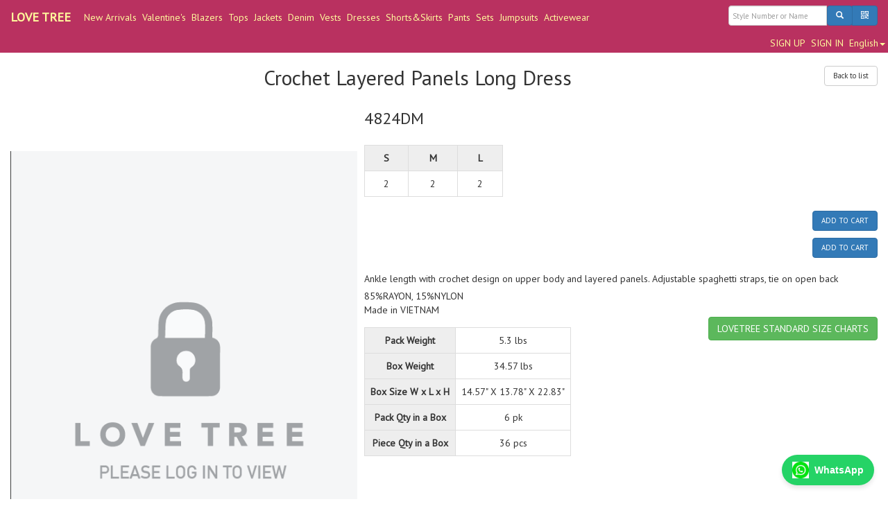

--- FILE ---
content_type: text/html; charset=utf-8
request_url: https://lovetreefashion.com/style/details/4824DM?collectionid=24
body_size: 10921
content:

<!DOCTYPE html>
<html>
<head>
    <meta charset="utf-8" />
    <meta name="viewport" content="width=device-width, initial-scale=1.0">
    <title>Wholesale Crochet Layered Panels Long Dress 4824DM - LOVE TREE</title>
    <link href="/Content/css?v=nDSi7rQF1lly-6nYC2WlyWtlV8P-FoJwtbGmsi2MA1Q1" rel="stylesheet"/>

    <script src="/bundles/modernizr?v=inCVuEFe6J4Q07A0AcRsbJic_UE5MwpRMNGcOtk94TE1"></script>

    <script src="/bundles/jquery?v=2u0aRenDpYxArEyILB59ETSCA2cfQkSMlxb6jbMBqf81"></script>

    <link rel="preconnect" href="https://fonts.googleapis.com">
    <link rel="preconnect" href="https://fonts.gstatic.com" crossorigin>
    <link rel="preconnect" href="https://fonts.googleapis.com">
    <link rel="preconnect" href="https://fonts.gstatic.com" crossorigin>
    <link href="https://fonts.googleapis.com/css2?family=PT+Sans&display=swap" rel="stylesheet">
    
    <script>
        var resizedetailrightpane = function () {
            if ($(window).width() <= 600) {
                $('#styledetailleftpane').width('100%');
                $('.slideimagecontainer').height(420);
            }
            else {
                $('#styledetailleftpane').width(500);
                $('.slideimagecontainer').height(750);
            }
            var rightpaneWidth = $('#styledetailcontainer').width() - $('#styledetailleftpane').width();
            $('#styledetailrightpane').width((rightpaneWidth <= 500 ? $('#styledetailcontainer').width() : rightpaneWidth)).css('max-width', 'initial');
        }
        resizedetailrightpane();
    </script>

    <!-- Global site tag (gtag.js) - Google Analytics -->
    <script async src="https://www.googletagmanager.com/gtag/js?id=UA-150085764-1"></script>
    <script>
        window.dataLayer = window.dataLayer || [];
        function gtag() { dataLayer.push(arguments); }
        gtag('js', new Date());

        gtag('config', 'UA-150085764-1');
    </script>
</head>
<body>
    <div class="navbar navbar-inverse navbar-fixed-top">
        <div class="container">
            <div class="navbar-header">
                <button type="button" class="navbar-toggle" data-toggle="collapse" data-target=".navbar-collapse">
                    <span class="icon-bar"></span>
                    <span class="icon-bar"></span>
                    <span class="icon-bar"></span>
                </button>
                <div class="mobileonly">
                    
    <ul class="nav navbar-nav navbar-right">
        <li><a href="/account/register" id="registerLink" title="Register">SIGN UP</a></li>
        <li><a href="/account/login" title="Log in">SIGN IN</a></li>
    </ul>

                </div>
                <a class="navbar-brand" href="/">LOVE TREE</a>
            </div>
            <div class="navbar-collapse collapse" style="overflow:visible;">
                <div class="navbar-form navbar-right">
                    <form>
                        <div class="input-group">
                            <input type="text" class="form-control" id="txtSearch" placeholder="Style Number or Name" onKeypress="return search();">
                            <span class="input-group-btn"><button type="button" class="btn btn-primary" onclick="_search();"><span class="glyphicon glyphicon-search"></span></button></span>
                            <span class="input-group-btn"><a href="/qrscan" class="btn btn-primary"><span class="glyphicon glyphicon-qrcode"></span></a></span>
                        </div>
                    </form>
                    <div class="clearfix"></div>
                    
<ul class="nav navbar-nav navbar-right" id="toploginmenu">
    <li><a href="/account/register" id="registerLink" title="Register">SIGN UP</a></li>
    <li><a href="/account/login" title="Log in">SIGN IN</a></li>
    <li role="presentation" class="dropdown" id="languagemenu">
        <a href="#" class="dropdown-toggle" data-toggle="dropdown" role="button" aria-haspopup="true" aria-expanded="false">English<span class="caret"></span></a>
        <ul id="languagedropdownmenu" class="dropdown-menu dropdown-menu-left" style="background-color: white;z-index:1000;position:absolute;">
            <li><a href="?xlang=en" style="color:black;">English</a></li>
            <li><a href="?xlang=es" style="color:black;">Español</a></li>
        </ul>
    </li>
</ul>

                </div>
                <ul class="nav navbar-nav" id="topmainmenu" style="background-color: rgb(185, 49, 96);padding-bottom:20px;">
                        <li><a href="/stylelist/collection/24">New Arrivals</a></li>
                        <li><a href="/stylelist/collection/74">Valentine&#39;s</a></li>
                        <li><a href="/stylelist/collection/77">Blazers</a></li>
                        <li><a href="/stylelist/collection/61">Tops</a></li>
                        <li><a href="/stylelist/collection/39">Jackets </a></li>
                        <li><a href="/stylelist/collection/75">Denim</a></li>
                        <li><a href="/stylelist/collection/52">Vests</a></li>
                        <li><a href="/stylelist/collection/30">Dresses</a></li>
                        <li><a href="/stylelist/collection/43">Shorts&amp;Skirts</a></li>
                        <li><a href="/stylelist/collection/18">Pants</a></li>
                        <li><a href="/stylelist/collection/71">Sets</a></li>
                        <li><a href="/stylelist/collection/78">Jumpsuits</a></li>
                        <li><a href="/stylelist/collection/59">Activewear </a></li>
                </ul>
            </div>
        </div>
    </div>
    <div class="container body-content">
        <div style="min-height:500px;vertical-align:top;">

            <script type="text/javascript">
                var changeCompany = function (sender) {
                    var selectedId = $('#custID').find(":selected").val();

                    if (selectedId != "")
                        $('#frmchangecompany')[0].submit();
                }
                function setCookie(name, value, days) {
                    var expires = "";
                    if (days) {
                        var date = new Date();
                        date.setTime(date.getTime() + (days * 24 * 60 * 60 * 1000));
                        expires = "; expires=" + date.toUTCString();
                    }
                    document.cookie = name + "=" + (value || "") + expires + "; path=/";
                }
            </script>
            

<div class="text-center">
        <div class="pull-right"><a href="/stylelist/collection/24?p=" class="btn btn-default">Back to list</a></div>
    
    <div id="productName" contenteditable="false">
        <h2>Crochet Layered Panels Long Dress</h2>
    </div>
    <div id="saveName" style="display: none;">
        <button class="btn btn-primary" style="width: 100px;" onclick="saveName();">SAVE</button>
    </div>

    
    <div style="vertical-align:top;padding:0;margin:0; white-space:" id="styledetailcontainer"><!--
        --><div style="display:inline-block;width:500px;margin:0;" id="styledetailleftpane">
            <div id="sliderLoadingMsg" style="height:750px;font-size:30px;font-weight:bold;">
                Loading...
            </div>
            <ul id="lightSlider" style="display: none; min-width: 500px;">
                    <li data-thumb="/images/noimageavailable.png">
                        <div style="width:100%;height:750px;overflow:hidden;display:inline-block;" class="slideimagecontainer">
                            <img style="width:100%;padding-top:80px;" src="/images/noimageavailable.png" />
                        </div>
                    </li>
            </ul>
        </div><!--
        --><div id="styledetailrightpane" style="display:inline-block;vertical-align:top;text-align:left;margin:0;">
               <div style="padding-left:10px;" id="styledetailcontainer">
                   <h3 style="">4824DM</h3>
                   <div style="padding-top:15px;vertical-align:top;">
                       <div class="inlineblock" style="min-width:200px;vertical-align:top;">
                           <table id="packtable" class="table table-bordered">
                               <tr>
                                       <th>S</th>
                                           <th>M</th>
                                           <th>L</th>
                                                           </tr>
                               <tr>
                                       <td>2</td>
                                           <td>2</td>
                                           <td>2</td>
                                                           </tr>
                           </table>
                       </div>
                   </div>
                   <div id="styledetailstylecolors" style="margin-bottom:20px;position:relative;">
                           <div class="text-right">
                               <button type="button" class="btn btn-primary" onclick="alert('Please, sign in.');">ADD TO CART</button>
                           </div>
                       <div class="container-fluid" style="margin:10px 0 0 0;padding:0;">

                       </div>
                           <div class="text-right">
                               <button type="button" class="btn btn-primary" onclick="alert('Please, sign in.');">ADD TO CART</button>
                           </div>
                   </div>
                   <div class="clearfix"></div>
                   <div id="productDescription" style="margin-bottom: 5px;" contenteditable="false">
                       Ankle length with crochet design on upper body and layered panels. Adjustable spaghetti straps, tie on open back
                   </div>
                   <div id="saveDescription" style="display: none;">
                       <button class="btn btn-primary" style="width: 100px;" onclick="saveDescription();">SAVE</button>
                   </div>
                       <div>
                           85%RAYON, 15%NYLON
                       </div>
                           <div>
                           Made in VIETNAM
                       </div>
                   <div class="pull-right">
                       <button type="button" class="btn btn-success" style="font-size:14px;" onclick="javascript: popupWindow('lvtsizecharts', '/home/sizecharts?popup=Y', 'Lovetree Size Chart', '90%');">LOVETREE STANDARD SIZE CHARTS</button>
                   </div>
                   <div id="styledetails" style="padding-top: 15px; vertical-align: top;">
                           <div class="inlineblock" style="min-width:200px;vertical-align:top;">
                               <table id="packtable" class="table table-bordered">
                                   <tr>
                                       <th>Pack Weight</th>
                                       <td>5.3 lbs</td>
                                   </tr>
                                   <tr>
                                       <th>Box Weight</th>
                                       <td>34.57 lbs</td>
                                   </tr>
                                   <tr>
                                       <th>Box Size W x L x H</th>
                                       <td>14.57&quot; X 13.78&quot; X 22.83&quot;</td>
                                   </tr>
                                   <tr>
                                       <th>Pack Qty in a Box</th>
                                       <td>6 pk</td>
                                   </tr>
                                   <tr>
                                       <th>Piece Qty in a Box</th>
                                       <td>36 pcs</td>
                                   </tr>
                               </table>
                           </div>
                   </div>
               </div>
        </div><!--
        --></div>
</div>
<div style="padding-left:10px;">
</div>
    <hr />



<div class="pull-right">1/2 pages</div>
<h2 class="text-center">NEW ARRIVALS</h2>
<div class="clearfix"></div>
<div class="text-center">
    <div class="inlineblock text-left">

<div class="inlineblock text-center" style="width: 198px; height: 345px; overflow: hidden; margin: 0 20px 30px 20px; vertical-align: top; position: relative; ">
    <div style="width: 198px; height: 300px; overflow: hidden; display: inline-block; background-image: url('/images/preloadingimage.png'); background-repeat: no-repeat; background-size: contain; background-position-y: bottom; background-position-x: center; text-align: center; position: relative; ">
    <a href="/style/details/3793NSET?collectionid=24">
            <img src="/images/noimageavailable.png" valign="bottom" style="border-radius:5px;width:100%;" />
    </a>
    </div>
    <h3 style="margin:0;padding:0;">
        <a href="/style/details/3793NSET?collectionid=24">3793NSET</a>
    </h3>
        <div style="line-height:12px; font-size: 11px; text-align:center; overflow-wrap: break-word;" title="V-Neck Polka Dot Vest W/ Straight Pants Set">&nbsp;<a href="/style/details/3793NSET?collectionid=24">V-Neck Polka Dot Vest W/ Straight Pants Set</a>&nbsp;</div>
</div>
<div class="inlineblock text-center" style="width: 198px; height: 345px; overflow: hidden; margin: 0 20px 30px 20px; vertical-align: top; position: relative; ">
    <div style="width: 198px; height: 300px; overflow: hidden; display: inline-block; background-image: url('/images/preloadingimage.png'); background-repeat: no-repeat; background-size: contain; background-position-y: bottom; background-position-x: center; text-align: center; position: relative; ">
    <a href="/style/details/10450TN?collectionid=24">
            <img src="/images/noimageavailable.png" valign="bottom" style="border-radius:5px;width:100%;" />
    </a>
    </div>
    <h3 style="margin:0;padding:0;">
        <a href="/style/details/10450TN?collectionid=24">10450TN</a>
    </h3>
        <div style="line-height:12px; font-size: 11px; text-align:center; overflow-wrap: break-word;" title="Polka Dot Satin Long Sleeve Shirt">&nbsp;<a href="/style/details/10450TN?collectionid=24">Polka Dot Satin Long Sleeve Shirt</a>&nbsp;</div>
</div>
<div class="inlineblock text-center" style="width: 198px; height: 345px; overflow: hidden; margin: 0 20px 30px 20px; vertical-align: top; position: relative; ">
    <div style="width: 198px; height: 300px; overflow: hidden; display: inline-block; background-image: url('/images/preloadingimage.png'); background-repeat: no-repeat; background-size: contain; background-position-y: bottom; background-position-x: center; text-align: center; position: relative; ">
    <a href="/style/details/10428TL?collectionid=24">
            <img src="/images/noimageavailable.png" valign="bottom" style="border-radius:5px;width:100%;" />
    </a>
    </div>
    <h3 style="margin:0;padding:0;">
        <a href="/style/details/10428TL?collectionid=24">10428TL</a>
    </h3>
</div>
<div class="inlineblock text-center" style="width: 198px; height: 345px; overflow: hidden; margin: 0 20px 30px 20px; vertical-align: top; position: relative; ">
    <div style="width: 198px; height: 300px; overflow: hidden; display: inline-block; background-image: url('/images/preloadingimage.png'); background-repeat: no-repeat; background-size: contain; background-position-y: bottom; background-position-x: center; text-align: center; position: relative; ">
    <a href="/style/details/10421TN?collectionid=24">
            <img src="/images/noimageavailable.png" valign="bottom" style="border-radius:5px;width:100%;" />
    </a>
    </div>
    <h3 style="margin:0;padding:0;">
        <a href="/style/details/10421TN?collectionid=24">10421TN</a>
    </h3>
        <div style="line-height:12px; font-size: 11px; text-align:center; overflow-wrap: break-word;" title="Puff-Sleeve Peplum Top">&nbsp;<a href="/style/details/10421TN?collectionid=24">Puff-Sleeve Peplum Top</a>&nbsp;</div>
</div>
<div class="inlineblock text-center" style="width: 198px; height: 345px; overflow: hidden; margin: 0 20px 30px 20px; vertical-align: top; position: relative; ">
    <div style="width: 198px; height: 300px; overflow: hidden; display: inline-block; background-image: url('/images/preloadingimage.png'); background-repeat: no-repeat; background-size: contain; background-position-y: bottom; background-position-x: center; text-align: center; position: relative; ">
    <a href="/style/details/4939DN?collectionid=24">
            <img src="/images/noimageavailable.png" valign="bottom" style="border-radius:5px;width:100%;" />
    </a>
    </div>
    <h3 style="margin:0;padding:0;">
        <a href="/style/details/4939DN?collectionid=24">4939DN</a>
    </h3>
        <div style="line-height:12px; font-size: 11px; text-align:center; overflow-wrap: break-word;" title="Long-Sleeve Tiered Mini Dress">&nbsp;<a href="/style/details/4939DN?collectionid=24">Long-Sleeve Tiered Mini Dress</a>&nbsp;</div>
</div>
<div class="inlineblock text-center" style="width: 198px; height: 345px; overflow: hidden; margin: 0 20px 30px 20px; vertical-align: top; position: relative; ">
    <div style="width: 198px; height: 300px; overflow: hidden; display: inline-block; background-image: url('/images/preloadingimage.png'); background-repeat: no-repeat; background-size: contain; background-position-y: bottom; background-position-x: center; text-align: center; position: relative; ">
    <a href="/style/details/90362CN?collectionid=24">
            <img src="/images/noimageavailable.png" valign="bottom" style="border-radius:5px;width:100%;" />
    </a>
    </div>
    <h3 style="margin:0;padding:0;">
        <a href="/style/details/90362CN?collectionid=24">90362CN</a>
    </h3>
        <div style="line-height:12px; font-size: 11px; text-align:center; overflow-wrap: break-word;" title="Striped Short Sleeve Knit Cardigan">&nbsp;<a href="/style/details/90362CN?collectionid=24">Striped Short Sleeve Knit Cardigan</a>&nbsp;</div>
</div>
<div class="inlineblock text-center" style="width: 198px; height: 345px; overflow: hidden; margin: 0 20px 30px 20px; vertical-align: top; position: relative; ">
    <div style="width: 198px; height: 300px; overflow: hidden; display: inline-block; background-image: url('/images/preloadingimage.png'); background-repeat: no-repeat; background-size: contain; background-position-y: bottom; background-position-x: center; text-align: center; position: relative; ">
    <a href="/style/details/90365VL?collectionid=24">
            <img src="/images/noimageavailable.png" valign="bottom" style="border-radius:5px;width:100%;" />
    </a>
    </div>
    <h3 style="margin:0;padding:0;">
        <a href="/style/details/90365VL?collectionid=24">90365VL</a>
    </h3>
        <div style="line-height:12px; font-size: 11px; text-align:center; overflow-wrap: break-word;" title="Striped Knit Top">&nbsp;<a href="/style/details/90365VL?collectionid=24">Striped Knit Top</a>&nbsp;</div>
</div>
<div class="inlineblock text-center" style="width: 198px; height: 345px; overflow: hidden; margin: 0 20px 30px 20px; vertical-align: top; position: relative; ">
    <div style="width: 198px; height: 300px; overflow: hidden; display: inline-block; background-image: url('/images/preloadingimage.png'); background-repeat: no-repeat; background-size: contain; background-position-y: bottom; background-position-x: center; text-align: center; position: relative; ">
    <a href="/style/details/10417TN?collectionid=24">
            <img src="/images/noimageavailable.png" valign="bottom" style="border-radius:5px;width:100%;" />
    </a>
    </div>
    <h3 style="margin:0;padding:0;">
        <a href="/style/details/10417TN?collectionid=24">10417TN</a>
    </h3>
        <div style="line-height:12px; font-size: 11px; text-align:center; overflow-wrap: break-word;" title="Striped V-Neck Linen Shirt">&nbsp;<a href="/style/details/10417TN?collectionid=24">Striped V-Neck Linen Shirt</a>&nbsp;</div>
</div>
<div class="inlineblock text-center" style="width: 198px; height: 345px; overflow: hidden; margin: 0 20px 30px 20px; vertical-align: top; position: relative; ">
    <div style="width: 198px; height: 300px; overflow: hidden; display: inline-block; background-image: url('/images/preloadingimage.png'); background-repeat: no-repeat; background-size: contain; background-position-y: bottom; background-position-x: center; text-align: center; position: relative; ">
    <a href="/style/details/10439TL?collectionid=24">
            <img src="/images/noimageavailable.png" valign="bottom" style="border-radius:5px;width:100%;" />
    </a>
    </div>
    <h3 style="margin:0;padding:0;">
        <a href="/style/details/10439TL?collectionid=24">10439TL</a>
    </h3>
        <div style="line-height:12px; font-size: 11px; text-align:center; overflow-wrap: break-word;" title="Spaghetti  Cami Top ">&nbsp;<a href="/style/details/10439TL?collectionid=24">Spaghetti  Cami Top </a>&nbsp;</div>
</div>
<div class="inlineblock text-center" style="width: 198px; height: 345px; overflow: hidden; margin: 0 20px 30px 20px; vertical-align: top; position: relative; ">
    <div style="width: 198px; height: 300px; overflow: hidden; display: inline-block; background-image: url('/images/preloadingimage.png'); background-repeat: no-repeat; background-size: contain; background-position-y: bottom; background-position-x: center; text-align: center; position: relative; ">
    <a href="/style/details/10432TN?collectionid=24">
            <img src="/images/noimageavailable.png" valign="bottom" style="border-radius:5px;width:100%;" />
    </a>
    </div>
    <h3 style="margin:0;padding:0;">
        <a href="/style/details/10432TN?collectionid=24">10432TN</a>
    </h3>
        <div style="line-height:12px; font-size: 11px; text-align:center; overflow-wrap: break-word;" title="Short-Sleeve, Fitted Button-Up Shirt">&nbsp;<a href="/style/details/10432TN?collectionid=24">Short-Sleeve, Fitted Button-Up Shirt</a>&nbsp;</div>
</div>
<div class="inlineblock text-center" style="width: 198px; height: 345px; overflow: hidden; margin: 0 20px 30px 20px; vertical-align: top; position: relative; ">
    <div style="width: 198px; height: 300px; overflow: hidden; display: inline-block; background-image: url('/images/preloadingimage.png'); background-repeat: no-repeat; background-size: contain; background-position-y: bottom; background-position-x: center; text-align: center; position: relative; ">
    <a href="/style/details/90367TL?collectionid=24">
            <img src="/images/noimageavailable.png" valign="bottom" style="border-radius:5px;width:100%;" />
    </a>
    </div>
    <h3 style="margin:0;padding:0;">
        <a href="/style/details/90367TL?collectionid=24">90367TL</a>
    </h3>
        <div style="line-height:12px; font-size: 11px; text-align:center; overflow-wrap: break-word;" title="Twist Halter Sweater  Top W/Gold Orb">&nbsp;<a href="/style/details/90367TL?collectionid=24">Twist Halter Sweater  Top W/Gold Orb</a>&nbsp;</div>
</div>
<div class="inlineblock text-center" style="width: 198px; height: 345px; overflow: hidden; margin: 0 20px 30px 20px; vertical-align: top; position: relative; ">
    <div style="width: 198px; height: 300px; overflow: hidden; display: inline-block; background-image: url('/images/preloadingimage.png'); background-repeat: no-repeat; background-size: contain; background-position-y: bottom; background-position-x: center; text-align: center; position: relative; ">
    <a href="/style/details/90345CN?collectionid=24">
            <img src="/images/noimageavailable.png" valign="bottom" style="border-radius:5px;width:100%;" />
    </a>
    </div>
    <h3 style="margin:0;padding:0;">
        <a href="/style/details/90345CN?collectionid=24">90345CN</a>
    </h3>
        <div style="line-height:12px; font-size: 11px; text-align:center; overflow-wrap: break-word;" title="Bolero Style Cardigan">&nbsp;<a href="/style/details/90345CN?collectionid=24">Bolero Style Cardigan</a>&nbsp;</div>
</div>
<div class="inlineblock text-center" style="width: 198px; height: 345px; overflow: hidden; margin: 0 20px 30px 20px; vertical-align: top; position: relative; ">
    <div style="width: 198px; height: 300px; overflow: hidden; display: inline-block; background-image: url('/images/preloadingimage.png'); background-repeat: no-repeat; background-size: contain; background-position-y: bottom; background-position-x: center; text-align: center; position: relative; ">
    <a href="/style/details/5226VL?collectionid=24">
            <img src="/images/noimageavailable.png" valign="bottom" style="border-radius:5px;width:100%;" />
    </a>
    </div>
    <h3 style="margin:0;padding:0;">
        <a href="/style/details/5226VL?collectionid=24">5226VL</a>
    </h3>
        <div style="line-height:12px; font-size: 11px; text-align:center; overflow-wrap: break-word;" title="Button-Front Tie Cami Top">&nbsp;<a href="/style/details/5226VL?collectionid=24">Button-Front Tie Cami Top</a>&nbsp;</div>
</div>
<div class="inlineblock text-center" style="width: 198px; height: 345px; overflow: hidden; margin: 0 20px 30px 20px; vertical-align: top; position: relative; ">
    <div style="width: 198px; height: 300px; overflow: hidden; display: inline-block; background-image: url('/images/preloadingimage.png'); background-repeat: no-repeat; background-size: contain; background-position-y: bottom; background-position-x: center; text-align: center; position: relative; ">
    <a href="/style/details/80419JL?collectionid=24">
            <img src="/images/noimageavailable.png" valign="bottom" style="border-radius:5px;width:100%;" />
    </a>
    </div>
    <h3 style="margin:0;padding:0;">
        <a href="/style/details/80419JL?collectionid=24">80419JL</a>
    </h3>
        <div style="line-height:12px; font-size: 11px; text-align:center; overflow-wrap: break-word;" title="Hooded Zip-Up Jacket">&nbsp;<a href="/style/details/80419JL?collectionid=24">Hooded Zip-Up Jacket</a>&nbsp;</div>
</div>
<div class="inlineblock text-center" style="width: 198px; height: 345px; overflow: hidden; margin: 0 20px 30px 20px; vertical-align: top; position: relative; ">
    <div style="width: 198px; height: 300px; overflow: hidden; display: inline-block; background-image: url('/images/preloadingimage.png'); background-repeat: no-repeat; background-size: contain; background-position-y: bottom; background-position-x: center; text-align: center; position: relative; ">
    <a href="/style/details/10455TN?collectionid=24">
            <img src="/images/noimageavailable.png" valign="bottom" style="border-radius:5px;width:100%;" />
    </a>
    </div>
    <h3 style="margin:0;padding:0;">
        <a href="/style/details/10455TN?collectionid=24">10455TN</a>
    </h3>
        <div style="line-height:12px; font-size: 11px; text-align:center; overflow-wrap: break-word;" title="Long-Sleeved Collared Button-Down Linen Shirt">&nbsp;<a href="/style/details/10455TN?collectionid=24">Long-Sleeved Collared Button-Down Linen Shirt</a>&nbsp;</div>
</div>
<div class="inlineblock text-center" style="width: 198px; height: 345px; overflow: hidden; margin: 0 20px 30px 20px; vertical-align: top; position: relative; ">
    <div style="width: 198px; height: 300px; overflow: hidden; display: inline-block; background-image: url('/images/preloadingimage.png'); background-repeat: no-repeat; background-size: contain; background-position-y: bottom; background-position-x: center; text-align: center; position: relative; ">
    <a href="/style/details/10415TN?collectionid=24">
            <img src="/images/noimageavailable.png" valign="bottom" style="border-radius:5px;width:100%;" />
    </a>
    </div>
    <h3 style="margin:0;padding:0;">
        <a href="/style/details/10415TN?collectionid=24">10415TN</a>
    </h3>
        <div style="line-height:12px; font-size: 11px; text-align:center; overflow-wrap: break-word;" title="Floral Print Square Neck Smocked Top">&nbsp;<a href="/style/details/10415TN?collectionid=24">Floral Print Square Neck Smocked Top</a>&nbsp;</div>
</div>
<div class="inlineblock text-center" style="width: 198px; height: 345px; overflow: hidden; margin: 0 20px 30px 20px; vertical-align: top; position: relative; ">
    <div style="width: 198px; height: 300px; overflow: hidden; display: inline-block; background-image: url('/images/preloadingimage.png'); background-repeat: no-repeat; background-size: contain; background-position-y: bottom; background-position-x: center; text-align: center; position: relative; ">
    <a href="/style/details/90359VN?collectionid=24">
            <img src="/images/noimageavailable.png" valign="bottom" style="border-radius:5px;width:100%;" />
    </a>
    </div>
    <h3 style="margin:0;padding:0;">
        <a href="/style/details/90359VN?collectionid=24">90359VN</a>
    </h3>
        <div style="line-height:12px; font-size: 11px; text-align:center; overflow-wrap: break-word;" title="Sleeveless Knit Vest ">&nbsp;<a href="/style/details/90359VN?collectionid=24">Sleeveless Knit Vest </a>&nbsp;</div>
</div>
<div class="inlineblock text-center" style="width: 198px; height: 345px; overflow: hidden; margin: 0 20px 30px 20px; vertical-align: top; position: relative; ">
    <div style="width: 198px; height: 300px; overflow: hidden; display: inline-block; background-image: url('/images/preloadingimage.png'); background-repeat: no-repeat; background-size: contain; background-position-y: bottom; background-position-x: center; text-align: center; position: relative; ">
    <a href="/style/details/10403TN?collectionid=24">
            <img src="/images/noimageavailable.png" valign="bottom" style="border-radius:5px;width:100%;" />
    </a>
    </div>
    <h3 style="margin:0;padding:0;">
        <a href="/style/details/10403TN?collectionid=24">10403TN</a>
    </h3>
        <div style="line-height:12px; font-size: 11px; text-align:center; overflow-wrap: break-word;" title="Vertical Stripe Button-Down Shirt">&nbsp;<a href="/style/details/10403TN?collectionid=24">Vertical Stripe Button-Down Shirt</a>&nbsp;</div>
</div>
<div class="inlineblock text-center" style="width: 198px; height: 345px; overflow: hidden; margin: 0 20px 30px 20px; vertical-align: top; position: relative; ">
    <div style="width: 198px; height: 300px; overflow: hidden; display: inline-block; background-image: url('/images/preloadingimage.png'); background-repeat: no-repeat; background-size: contain; background-position-y: bottom; background-position-x: center; text-align: center; position: relative; ">
    <a href="/style/details/80404JN?collectionid=24">
            <img src="/images/noimageavailable.png" valign="bottom" style="border-radius:5px;width:100%;" />
    </a>
    </div>
    <h3 style="margin:0;padding:0;">
        <a href="/style/details/80404JN?collectionid=24">80404JN</a>
    </h3>
        <div style="line-height:12px; font-size: 11px; text-align:center; overflow-wrap: break-word;" title="Open- Front  Linen Blazer ">&nbsp;<a href="/style/details/80404JN?collectionid=24">Open- Front  Linen Blazer </a>&nbsp;</div>
</div>
<div class="inlineblock text-center" style="width: 198px; height: 345px; overflow: hidden; margin: 0 20px 30px 20px; vertical-align: top; position: relative; ">
    <div style="width: 198px; height: 300px; overflow: hidden; display: inline-block; background-image: url('/images/preloadingimage.png'); background-repeat: no-repeat; background-size: contain; background-position-y: bottom; background-position-x: center; text-align: center; position: relative; ">
    <a href="/style/details/10467TL?collectionid=24">
            <img src="/images/noimageavailable.png" valign="bottom" style="border-radius:5px;width:100%;" />
    </a>
    </div>
    <h3 style="margin:0;padding:0;">
        <a href="/style/details/10467TL?collectionid=24">10467TL</a>
    </h3>
        <div style="line-height:12px; font-size: 11px; text-align:center; overflow-wrap: break-word;" title="Button Front Long Sleeve Shirt">&nbsp;<a href="/style/details/10467TL?collectionid=24">Button Front Long Sleeve Shirt</a>&nbsp;</div>
</div>
<div class="inlineblock text-center" style="width: 198px; height: 345px; overflow: hidden; margin: 0 20px 30px 20px; vertical-align: top; position: relative; ">
    <div style="width: 198px; height: 300px; overflow: hidden; display: inline-block; background-image: url('/images/preloadingimage.png'); background-repeat: no-repeat; background-size: contain; background-position-y: bottom; background-position-x: center; text-align: center; position: relative; ">
    <a href="/style/details/5222VN?collectionid=24">
            <img src="/images/noimageavailable.png" valign="bottom" style="border-radius:5px;width:100%;" />
    </a>
    </div>
    <h3 style="margin:0;padding:0;">
        <a href="/style/details/5222VN?collectionid=24">5222VN</a>
    </h3>
        <div style="line-height:12px; font-size: 11px; text-align:center; overflow-wrap: break-word;" title="Linen Tie-Front Vest">&nbsp;<a href="/style/details/5222VN?collectionid=24">Linen Tie-Front Vest</a>&nbsp;</div>
</div>
<div class="inlineblock text-center" style="width: 198px; height: 345px; overflow: hidden; margin: 0 20px 30px 20px; vertical-align: top; position: relative; ">
    <div style="width: 198px; height: 300px; overflow: hidden; display: inline-block; background-image: url('/images/preloadingimage.png'); background-repeat: no-repeat; background-size: contain; background-position-y: bottom; background-position-x: center; text-align: center; position: relative; ">
    <a href="/style/details/90346CN?collectionid=24">
            <img src="/images/noimageavailable.png" valign="bottom" style="border-radius:5px;width:100%;" />
    </a>
    </div>
    <h3 style="margin:0;padding:0;">
        <a href="/style/details/90346CN?collectionid=24">90346CN</a>
    </h3>
        <div style="line-height:12px; font-size: 11px; text-align:center; overflow-wrap: break-word;" title="Mesh Bolero Shrug">&nbsp;<a href="/style/details/90346CN?collectionid=24">Mesh Bolero Shrug</a>&nbsp;</div>
</div>
<div class="inlineblock text-center" style="width: 198px; height: 345px; overflow: hidden; margin: 0 20px 30px 20px; vertical-align: top; position: relative; ">
    <div style="width: 198px; height: 300px; overflow: hidden; display: inline-block; background-image: url('/images/preloadingimage.png'); background-repeat: no-repeat; background-size: contain; background-position-y: bottom; background-position-x: center; text-align: center; position: relative; ">
    <a href="/style/details/3773RN?collectionid=24">
            <img src="/images/noimageavailable.png" valign="bottom" style="border-radius:5px;width:100%;" />
    </a>
    </div>
    <h3 style="margin:0;padding:0;">
        <a href="/style/details/3773RN?collectionid=24">3773RN</a>
    </h3>
        <div style="line-height:12px; font-size: 11px; text-align:center; overflow-wrap: break-word;" title="Textured Puff Sleeve Tie-Back Bodysuit">&nbsp;<a href="/style/details/3773RN?collectionid=24">Textured Puff Sleeve Tie-Back Bodysuit</a>&nbsp;</div>
</div>
<div class="inlineblock text-center" style="width: 198px; height: 345px; overflow: hidden; margin: 0 20px 30px 20px; vertical-align: top; position: relative; ">
    <div style="width: 198px; height: 300px; overflow: hidden; display: inline-block; background-image: url('/images/preloadingimage.png'); background-repeat: no-repeat; background-size: contain; background-position-y: bottom; background-position-x: center; text-align: center; position: relative; ">
    <a href="/style/details/80403JN?collectionid=24">
            <img src="/images/noimageavailable.png" valign="bottom" style="border-radius:5px;width:100%;" />
    </a>
    </div>
    <h3 style="margin:0;padding:0;">
        <a href="/style/details/80403JN?collectionid=24">80403JN</a>
    </h3>
        <div style="line-height:12px; font-size: 11px; text-align:center; overflow-wrap: break-word;" title="Linen Tailored Blazer W/Gold Buttons">&nbsp;<a href="/style/details/80403JN?collectionid=24">Linen Tailored Blazer W/Gold Buttons</a>&nbsp;</div>
</div>
<div class="inlineblock text-center" style="width: 198px; height: 345px; overflow: hidden; margin: 0 20px 30px 20px; vertical-align: top; position: relative; ">
    <div style="width: 198px; height: 300px; overflow: hidden; display: inline-block; background-image: url('/images/preloadingimage.png'); background-repeat: no-repeat; background-size: contain; background-position-y: bottom; background-position-x: center; text-align: center; position: relative; ">
    <a href="/style/details/90360VL?collectionid=24">
            <img src="/images/noimageavailable.png" valign="bottom" style="border-radius:5px;width:100%;" />
    </a>
    </div>
    <h3 style="margin:0;padding:0;">
        <a href="/style/details/90360VL?collectionid=24">90360VL</a>
    </h3>
        <div style="line-height:12px; font-size: 11px; text-align:center; overflow-wrap: break-word;" title="Round-Neck Knit Vest W/Shell Buttons">&nbsp;<a href="/style/details/90360VL?collectionid=24">Round-Neck Knit Vest W/Shell Buttons</a>&nbsp;</div>
</div>
<div class="inlineblock text-center" style="width: 198px; height: 345px; overflow: hidden; margin: 0 20px 30px 20px; vertical-align: top; position: relative; ">
    <div style="width: 198px; height: 300px; overflow: hidden; display: inline-block; background-image: url('/images/preloadingimage.png'); background-repeat: no-repeat; background-size: contain; background-position-y: bottom; background-position-x: center; text-align: center; position: relative; ">
    <a href="/style/details/90350CN?collectionid=24">
            <img src="/images/noimageavailable.png" valign="bottom" style="border-radius:5px;width:100%;" />
    </a>
    </div>
    <h3 style="margin:0;padding:0;">
        <a href="/style/details/90350CN?collectionid=24">90350CN</a>
    </h3>
        <div style="line-height:12px; font-size: 11px; text-align:center; overflow-wrap: break-word;" title="Striped Cardigan W/Gold Floral Button">&nbsp;<a href="/style/details/90350CN?collectionid=24">Striped Cardigan W/Gold Floral Button</a>&nbsp;</div>
</div>
<div class="inlineblock text-center" style="width: 198px; height: 345px; overflow: hidden; margin: 0 20px 30px 20px; vertical-align: top; position: relative; ">
    <div style="width: 198px; height: 300px; overflow: hidden; display: inline-block; background-image: url('/images/preloadingimage.png'); background-repeat: no-repeat; background-size: contain; background-position-y: bottom; background-position-x: center; text-align: center; position: relative; ">
    <a href="/style/details/10401TN?collectionid=24">
            <img src="/images/noimageavailable.png" valign="bottom" style="border-radius:5px;width:100%;" />
    </a>
    </div>
    <h3 style="margin:0;padding:0;">
        <a href="/style/details/10401TN?collectionid=24">10401TN</a>
    </h3>
        <div style="line-height:12px; font-size: 11px; text-align:center; overflow-wrap: break-word;" title="Linen Stripe Button-Up Shirt">&nbsp;<a href="/style/details/10401TN?collectionid=24">Linen Stripe Button-Up Shirt</a>&nbsp;</div>
</div>
<div class="inlineblock text-center" style="width: 198px; height: 345px; overflow: hidden; margin: 0 20px 30px 20px; vertical-align: top; position: relative; ">
    <div style="width: 198px; height: 300px; overflow: hidden; display: inline-block; background-image: url('/images/preloadingimage.png'); background-repeat: no-repeat; background-size: contain; background-position-y: bottom; background-position-x: center; text-align: center; position: relative; ">
    <a href="/style/details/90366TL?collectionid=24">
            <img src="/images/noimageavailable.png" valign="bottom" style="border-radius:5px;width:100%;" />
    </a>
    </div>
    <h3 style="margin:0;padding:0;">
        <a href="/style/details/90366TL?collectionid=24">90366TL</a>
    </h3>
        <div style="line-height:12px; font-size: 11px; text-align:center; overflow-wrap: break-word;" title="Ribbed Knit Tank Top ">&nbsp;<a href="/style/details/90366TL?collectionid=24">Ribbed Knit Tank Top </a>&nbsp;</div>
</div>
<div class="inlineblock text-center" style="width: 198px; height: 345px; overflow: hidden; margin: 0 20px 30px 20px; vertical-align: top; position: relative; ">
    <div style="width: 198px; height: 300px; overflow: hidden; display: inline-block; background-image: url('/images/preloadingimage.png'); background-repeat: no-repeat; background-size: contain; background-position-y: bottom; background-position-x: center; text-align: center; position: relative; ">
    <a href="/style/details/10402TN?collectionid=24">
            <img src="/images/noimageavailable.png" valign="bottom" style="border-radius:5px;width:100%;" />
    </a>
    </div>
    <h3 style="margin:0;padding:0;">
        <a href="/style/details/10402TN?collectionid=24">10402TN</a>
    </h3>
        <div style="line-height:12px; font-size: 11px; text-align:center; overflow-wrap: break-word;" title="Oversized Button Down Stripe Shirt">&nbsp;<a href="/style/details/10402TN?collectionid=24">Oversized Button Down Stripe Shirt</a>&nbsp;</div>
</div>
<div class="inlineblock text-center" style="width: 198px; height: 345px; overflow: hidden; margin: 0 20px 30px 20px; vertical-align: top; position: relative; ">
    <div style="width: 198px; height: 300px; overflow: hidden; display: inline-block; background-image: url('/images/preloadingimage.png'); background-repeat: no-repeat; background-size: contain; background-position-y: bottom; background-position-x: center; text-align: center; position: relative; ">
    <a href="/style/details/5223VN?collectionid=24">
            <img src="/images/noimageavailable.png" valign="bottom" style="border-radius:5px;width:100%;" />
    </a>
    </div>
    <h3 style="margin:0;padding:0;">
        <a href="/style/details/5223VN?collectionid=24">5223VN</a>
    </h3>
        <div style="line-height:12px; font-size: 11px; text-align:center; overflow-wrap: break-word;" title="V-Neck Tailored Vest">&nbsp;<a href="/style/details/5223VN?collectionid=24">V-Neck Tailored Vest</a>&nbsp;</div>
</div>
<div class="inlineblock text-center" style="width: 198px; height: 345px; overflow: hidden; margin: 0 20px 30px 20px; vertical-align: top; position: relative; ">
    <div style="width: 198px; height: 300px; overflow: hidden; display: inline-block; background-image: url('/images/preloadingimage.png'); background-repeat: no-repeat; background-size: contain; background-position-y: bottom; background-position-x: center; text-align: center; position: relative; ">
    <a href="/style/details/10393TN?collectionid=24">
            <img src="/images/noimageavailable.png" valign="bottom" style="border-radius:5px;width:100%;" />
    </a>
    </div>
    <h3 style="margin:0;padding:0;">
        <a href="/style/details/10393TN?collectionid=24">10393TN</a>
    </h3>
        <div style="line-height:12px; font-size: 11px; text-align:center; overflow-wrap: break-word;" title="Linen Button-Down Shirt.">&nbsp;<a href="/style/details/10393TN?collectionid=24">Linen Button-Down Shirt.</a>&nbsp;</div>
</div>
<div class="inlineblock text-center" style="width: 198px; height: 345px; overflow: hidden; margin: 0 20px 30px 20px; vertical-align: top; position: relative; ">
    <div style="width: 198px; height: 300px; overflow: hidden; display: inline-block; background-image: url('/images/preloadingimage.png'); background-repeat: no-repeat; background-size: contain; background-position-y: bottom; background-position-x: center; text-align: center; position: relative; ">
    <a href="/style/details/10441TN?collectionid=24">
            <img src="/images/noimageavailable.png" valign="bottom" style="border-radius:5px;width:100%;" />
    </a>
    </div>
    <h3 style="margin:0;padding:0;">
        <a href="/style/details/10441TN?collectionid=24">10441TN</a>
    </h3>
        <div style="line-height:12px; font-size: 11px; text-align:center; overflow-wrap: break-word;" title="Stripe V-Neck Shirt">&nbsp;<a href="/style/details/10441TN?collectionid=24">Stripe V-Neck Shirt</a>&nbsp;</div>
</div>
<div class="inlineblock text-center" style="width: 198px; height: 345px; overflow: hidden; margin: 0 20px 30px 20px; vertical-align: top; position: relative; ">
    <div style="width: 198px; height: 300px; overflow: hidden; display: inline-block; background-image: url('/images/preloadingimage.png'); background-repeat: no-repeat; background-size: contain; background-position-y: bottom; background-position-x: center; text-align: center; position: relative; ">
    <a href="/style/details/80416JL?collectionid=24">
            <img src="/images/noimageavailable.png" valign="bottom" style="border-radius:5px;width:100%;" />
    </a>
    </div>
    <h3 style="margin:0;padding:0;">
        <a href="/style/details/80416JL?collectionid=24">80416JL</a>
    </h3>
        <div style="line-height:12px; font-size: 11px; text-align:center; overflow-wrap: break-word;" title="Long Sleeve Cropped Jacket">&nbsp;<a href="/style/details/80416JL?collectionid=24">Long Sleeve Cropped Jacket</a>&nbsp;</div>
</div>
<div class="inlineblock text-center" style="width: 198px; height: 345px; overflow: hidden; margin: 0 20px 30px 20px; vertical-align: top; position: relative; ">
    <div style="width: 198px; height: 300px; overflow: hidden; display: inline-block; background-image: url('/images/preloadingimage.png'); background-repeat: no-repeat; background-size: contain; background-position-y: bottom; background-position-x: center; text-align: center; position: relative; ">
    <a href="/style/details/10395TN?collectionid=24">
            <img src="/images/noimageavailable.png" valign="bottom" style="border-radius:5px;width:100%;" />
    </a>
    </div>
    <h3 style="margin:0;padding:0;">
        <a href="/style/details/10395TN?collectionid=24">10395TN</a>
    </h3>
        <div style="line-height:12px; font-size: 11px; text-align:center; overflow-wrap: break-word;" title="Classic Linen Long Sleeve Top">&nbsp;<a href="/style/details/10395TN?collectionid=24">Classic Linen Long Sleeve Top</a>&nbsp;</div>
</div>
<div class="inlineblock text-center" style="width: 198px; height: 345px; overflow: hidden; margin: 0 20px 30px 20px; vertical-align: top; position: relative; ">
    <div style="width: 198px; height: 300px; overflow: hidden; display: inline-block; background-image: url('/images/preloadingimage.png'); background-repeat: no-repeat; background-size: contain; background-position-y: bottom; background-position-x: center; text-align: center; position: relative; ">
    <a href="/style/details/90358CN?collectionid=24">
            <img src="/images/noimageavailable.png" valign="bottom" style="border-radius:5px;width:100%;" />
    </a>
    </div>
    <h3 style="margin:0;padding:0;">
        <a href="/style/details/90358CN?collectionid=24">90358CN</a>
    </h3>
        <div style="line-height:12px; font-size: 11px; text-align:center; overflow-wrap: break-word;" title="V-Neck Cardigan Sweater ">&nbsp;<a href="/style/details/90358CN?collectionid=24">V-Neck Cardigan Sweater </a>&nbsp;</div>
</div>
<div class="inlineblock text-center" style="width: 198px; height: 345px; overflow: hidden; margin: 0 20px 30px 20px; vertical-align: top; position: relative; ">
    <div style="width: 198px; height: 300px; overflow: hidden; display: inline-block; background-image: url('/images/preloadingimage.png'); background-repeat: no-repeat; background-size: contain; background-position-y: bottom; background-position-x: center; text-align: center; position: relative; ">
    <a href="/style/details/2620TM?collectionid=24">
            <img src="/images/noimageavailable.png" valign="bottom" style="border-radius:5px;width:100%;" />
    </a>
    </div>
    <h3 style="margin:0;padding:0;">
        <a href="/style/details/2620TM?collectionid=24">2620TM</a>
    </h3>
        <div style="line-height:12px; font-size: 11px; text-align:center; overflow-wrap: break-word;" title="Collared Roll-Cuff  Shirt Top">&nbsp;<a href="/style/details/2620TM?collectionid=24">Collared Roll-Cuff  Shirt Top</a>&nbsp;</div>
</div>
<div class="inlineblock text-center" style="width: 198px; height: 345px; overflow: hidden; margin: 0 20px 30px 20px; vertical-align: top; position: relative; ">
    <div style="width: 198px; height: 300px; overflow: hidden; display: inline-block; background-image: url('/images/preloadingimage.png'); background-repeat: no-repeat; background-size: contain; background-position-y: bottom; background-position-x: center; text-align: center; position: relative; ">
    <a href="/style/details/10424TN?collectionid=24">
            <img src="/images/noimageavailable.png" valign="bottom" style="border-radius:5px;width:100%;" />
    </a>
    </div>
    <h3 style="margin:0;padding:0;">
        <a href="/style/details/10424TN?collectionid=24">10424TN</a>
    </h3>
        <div style="line-height:12px; font-size: 11px; text-align:center; overflow-wrap: break-word;" title="Chambray Button-Up Linen Top">&nbsp;<a href="/style/details/10424TN?collectionid=24">Chambray Button-Up Linen Top</a>&nbsp;</div>
</div>
<div class="inlineblock text-center" style="width: 198px; height: 345px; overflow: hidden; margin: 0 20px 30px 20px; vertical-align: top; position: relative; ">
    <div style="width: 198px; height: 300px; overflow: hidden; display: inline-block; background-image: url('/images/preloadingimage.png'); background-repeat: no-repeat; background-size: contain; background-position-y: bottom; background-position-x: center; text-align: center; position: relative; ">
    <a href="/style/details/5218VL?collectionid=24">
            <img src="/images/noimageavailable.png" valign="bottom" style="border-radius:5px;width:100%;" />
    </a>
    </div>
    <h3 style="margin:0;padding:0;">
        <a href="/style/details/5218VL?collectionid=24">5218VL</a>
    </h3>
        <div style="line-height:12px; font-size: 11px; text-align:center; overflow-wrap: break-word;" title="Sleeveless Peplum Top">&nbsp;<a href="/style/details/5218VL?collectionid=24">Sleeveless Peplum Top</a>&nbsp;</div>
</div>
<div class="inlineblock text-center" style="width: 198px; height: 345px; overflow: hidden; margin: 0 20px 30px 20px; vertical-align: top; position: relative; ">
    <div style="width: 198px; height: 300px; overflow: hidden; display: inline-block; background-image: url('/images/preloadingimage.png'); background-repeat: no-repeat; background-size: contain; background-position-y: bottom; background-position-x: center; text-align: center; position: relative; ">
    <a href="/style/details/10456TN?collectionid=24">
            <img src="/images/noimageavailable.png" valign="bottom" style="border-radius:5px;width:100%;" />
    </a>
    </div>
    <h3 style="margin:0;padding:0;">
        <a href="/style/details/10456TN?collectionid=24">10456TN</a>
    </h3>
        <div style="line-height:12px; font-size: 11px; text-align:center; overflow-wrap: break-word;" title="Linen Button-Up Shirt">&nbsp;<a href="/style/details/10456TN?collectionid=24">Linen Button-Up Shirt</a>&nbsp;</div>
</div>
<div class="inlineblock text-center" style="width: 198px; height: 345px; overflow: hidden; margin: 0 20px 30px 20px; vertical-align: top; position: relative; ">
    <div style="width: 198px; height: 300px; overflow: hidden; display: inline-block; background-image: url('/images/preloadingimage.png'); background-repeat: no-repeat; background-size: contain; background-position-y: bottom; background-position-x: center; text-align: center; position: relative; ">
    <a href="/style/details/90281WN?collectionid=24">
            <img src="/images/noimageavailable.png" valign="bottom" style="border-radius:5px;width:100%;" />
    </a>
    </div>
    <h3 style="margin:0;padding:0;">
        <a href="/style/details/90281WN?collectionid=24">90281WN</a>
    </h3>
        <div style="line-height:12px; font-size: 11px; text-align:center; overflow-wrap: break-word;" title="Cropped Long Sleeve Open Bolero Shrug">&nbsp;<a href="/style/details/90281WN?collectionid=24">Cropped Long Sleeve Open Bolero Shrug</a>&nbsp;</div>
</div>
<div class="inlineblock text-center" style="width: 198px; height: 345px; overflow: hidden; margin: 0 20px 30px 20px; vertical-align: top; position: relative; ">
    <div style="width: 198px; height: 300px; overflow: hidden; display: inline-block; background-image: url('/images/preloadingimage.png'); background-repeat: no-repeat; background-size: contain; background-position-y: bottom; background-position-x: center; text-align: center; position: relative; ">
    <a href="/style/details/80412JN?collectionid=24">
            <img src="/images/noimageavailable.png" valign="bottom" style="border-radius:5px;width:100%;" />
    </a>
    </div>
    <h3 style="margin:0;padding:0;">
        <a href="/style/details/80412JN?collectionid=24">80412JN</a>
    </h3>
        <div style="line-height:12px; font-size: 11px; text-align:center; overflow-wrap: break-word;" title="Mock Neck Fitted Athletic Jacket ">&nbsp;<a href="/style/details/80412JN?collectionid=24">Mock Neck Fitted Athletic Jacket </a>&nbsp;</div>
</div>
<div class="inlineblock text-center" style="width: 198px; height: 345px; overflow: hidden; margin: 0 20px 30px 20px; vertical-align: top; position: relative; ">
    <div style="width: 198px; height: 300px; overflow: hidden; display: inline-block; background-image: url('/images/preloadingimage.png'); background-repeat: no-repeat; background-size: contain; background-position-y: bottom; background-position-x: center; text-align: center; position: relative; ">
    <a href="/style/details/10465TN?collectionid=24">
            <img src="/images/noimageavailable.png" valign="bottom" style="border-radius:5px;width:100%;" />
    </a>
    </div>
    <h3 style="margin:0;padding:0;">
        <a href="/style/details/10465TN?collectionid=24">10465TN</a>
    </h3>
        <div style="line-height:12px; font-size: 11px; text-align:center; overflow-wrap: break-word;" title="Fitted V-Neck Shirt">&nbsp;<a href="/style/details/10465TN?collectionid=24">Fitted V-Neck Shirt</a>&nbsp;</div>
</div>
<div class="inlineblock text-center" style="width: 198px; height: 345px; overflow: hidden; margin: 0 20px 30px 20px; vertical-align: top; position: relative; ">
    <div style="width: 198px; height: 300px; overflow: hidden; display: inline-block; background-image: url('/images/preloadingimage.png'); background-repeat: no-repeat; background-size: contain; background-position-y: bottom; background-position-x: center; text-align: center; position: relative; ">
    <a href="/style/details/2354TY?collectionid=24">
            <img src="/images/noimageavailable.png" valign="bottom" style="border-radius:5px;width:100%;" />
    </a>
    </div>
    <h3 style="margin:0;padding:0;">
        <a href="/style/details/2354TY?collectionid=24">2354TY</a>
    </h3>
        <div style="line-height:12px; font-size: 11px; text-align:center; overflow-wrap: break-word;" title="Long Sleeve Button Up Shirt">&nbsp;<a href="/style/details/2354TY?collectionid=24">Long Sleeve Button Up Shirt</a>&nbsp;</div>
</div>
<div class="inlineblock text-center" style="width: 198px; height: 345px; overflow: hidden; margin: 0 20px 30px 20px; vertical-align: top; position: relative; ">
    <div style="width: 198px; height: 300px; overflow: hidden; display: inline-block; background-image: url('/images/preloadingimage.png'); background-repeat: no-repeat; background-size: contain; background-position-y: bottom; background-position-x: center; text-align: center; position: relative; ">
    <a href="/style/details/60108PN?collectionid=24">
            <img src="/images/noimageavailable.png" valign="bottom" style="border-radius:5px;width:100%;" />
    </a>
    </div>
    <h3 style="margin:0;padding:0;">
        <a href="/style/details/60108PN?collectionid=24">60108PN</a>
    </h3>
        <div style="line-height:12px; font-size: 11px; text-align:center; overflow-wrap: break-word;" title="Lightweight Cargo Shorts">&nbsp;<a href="/style/details/60108PN?collectionid=24">Lightweight Cargo Shorts</a>&nbsp;</div>
</div>
<div class="inlineblock text-center" style="width: 198px; height: 345px; overflow: hidden; margin: 0 20px 30px 20px; vertical-align: top; position: relative; ">
    <div style="width: 198px; height: 300px; overflow: hidden; display: inline-block; background-image: url('/images/preloadingimage.png'); background-repeat: no-repeat; background-size: contain; background-position-y: bottom; background-position-x: center; text-align: center; position: relative; ">
    <a href="/style/details/60159PL?collectionid=24">
            <img src="/images/noimageavailable.png" valign="bottom" style="border-radius:5px;width:100%;" />
    </a>
    </div>
    <h3 style="margin:0;padding:0;">
        <a href="/style/details/60159PL?collectionid=24">60159PL</a>
    </h3>
        <div style="line-height:12px; font-size: 11px; text-align:center; overflow-wrap: break-word;" title="Pleated Wide-Leg Trousers">&nbsp;<a href="/style/details/60159PL?collectionid=24">Pleated Wide-Leg Trousers</a>&nbsp;</div>
</div>
<div class="inlineblock text-center" style="width: 198px; height: 345px; overflow: hidden; margin: 0 20px 30px 20px; vertical-align: top; position: relative; ">
    <div style="width: 198px; height: 300px; overflow: hidden; display: inline-block; background-image: url('/images/preloadingimage.png'); background-repeat: no-repeat; background-size: contain; background-position-y: bottom; background-position-x: center; text-align: center; position: relative; ">
    <a href="/style/details/7355SN?collectionid=24">
            <img src="/images/noimageavailable.png" valign="bottom" style="border-radius:5px;width:100%;" />
    </a>
    </div>
    <h3 style="margin:0;padding:0;">
        <a href="/style/details/7355SN?collectionid=24">7355SN</a>
    </h3>
        <div style="line-height:12px; font-size: 11px; text-align:center; overflow-wrap: break-word;" title="Denim Mini Cargo Skirt.">&nbsp;<a href="/style/details/7355SN?collectionid=24">Denim Mini Cargo Skirt.</a>&nbsp;</div>
</div>
<div class="inlineblock text-center" style="width: 198px; height: 345px; overflow: hidden; margin: 0 20px 30px 20px; vertical-align: top; position: relative; ">
    <div style="width: 198px; height: 300px; overflow: hidden; display: inline-block; background-image: url('/images/preloadingimage.png'); background-repeat: no-repeat; background-size: contain; background-position-y: bottom; background-position-x: center; text-align: center; position: relative; ">
    <a href="/style/details/60102PL?collectionid=24">
            <img src="/images/noimageavailable.png" valign="bottom" style="border-radius:5px;width:100%;" />
    </a>
    </div>
    <h3 style="margin:0;padding:0;">
        <a href="/style/details/60102PL?collectionid=24">60102PL</a>
    </h3>
        <div style="line-height:12px; font-size: 11px; text-align:center; overflow-wrap: break-word;" title="Pleated Front Denim Shorts">&nbsp;<a href="/style/details/60102PL?collectionid=24">Pleated Front Denim Shorts</a>&nbsp;</div>
</div>
<div class="inlineblock text-center" style="width: 198px; height: 345px; overflow: hidden; margin: 0 20px 30px 20px; vertical-align: top; position: relative; ">
    <div style="width: 198px; height: 300px; overflow: hidden; display: inline-block; background-image: url('/images/preloadingimage.png'); background-repeat: no-repeat; background-size: contain; background-position-y: bottom; background-position-x: center; text-align: center; position: relative; ">
    <a href="/style/details/60117PL?collectionid=24">
            <img src="/images/noimageavailable.png" valign="bottom" style="border-radius:5px;width:100%;" />
    </a>
    </div>
    <h3 style="margin:0;padding:0;">
        <a href="/style/details/60117PL?collectionid=24">60117PL</a>
    </h3>
        <div style="line-height:12px; font-size: 11px; text-align:center; overflow-wrap: break-word;" title="Linen Elastic Waist Shorts">&nbsp;<a href="/style/details/60117PL?collectionid=24">Linen Elastic Waist Shorts</a>&nbsp;</div>
</div>        <div class="text-center">
            <nav aria-label="Page navigation">    <ul class="pagination justify-content-center">        <li class="page-item disabled">            <a class="page-link" " > Previous</a>        </li>        <li class="page-item active"><a class="page-link" href="/stylelist/collection/24?p=1">1</a></li>        <li class="page-item"><a class="page-link" href="/stylelist/collection/24?p=2">2</a></li>        <li class="page-item">            <a class="page-link" href="/stylelist/collection/24?p=2">Next</a>        </li>    </ul></nav>
        </div>
    </div>
</div><div class="modal fade" id="smallModal" tabindex="-1" role="dialog" aria-labelledby="smallModal" aria-hidden="true">
    <div class="modal-dialog modal-sm">
        <div class="modal-content">
            <div class="modal-header">
                <button type="button" class="close" data-dismiss="modal" aria-hidden="true">&times;</button>
                <h4 class="modal-title" id="myModalLabel">Added to cart.</h4>
            </div>
            <div class="modal-body">
                <div class="text-center">
                    <a href="/shoppingcart/" class="btn btn-lg btn-primary">Go to Cart</a>
                    <span>OR</span>
                    <a href="javascript:closeModal();" class="btn btn-lg btn-default">Continue shopping</a>
                </div>
            </div>
        </div>
    </div>
</div>
<form action="/style/details/4824DM" id="__AjaxAntiForgeryForm" method="post"><input name="__RequestVerificationToken" type="hidden" value="5vvI_s4kZGZ_bJBaQs3P4q_YojvNS6bDqnMOkKxCnp1X_UPXYWw9_iLc7FXlvvzGuRd4iA2" /></form>
    
        </div>
        <div id="sitefooter">
            <div class="col-md-3 text-center"><img src="/images/lovetree_logo.jpg" /></div>
            <div class="col-md-2">
                <h4>INFORMATION</h4>
                <ol>
                    
                    <li><a href="/home/contact">CONTACT US</a></li>
                    <li><a href="/home/about">ABOUT US</a></li>
                    <li><a href="/home/faq">FAQ</a></li>
                    <li><a href="/home/ShippingAndReturnPolicy">SHIPPING AND RETURN POLICY</a></li>
                    <li><a href="/home/TermsOfService">TERMS OF SERVICES</a></li>
                    <li><a href="/home/privacypolicy">PRIVACY POLICY</a></li>
                    <li><a href="/home/sizecharts">SIZE CHARTS</a></li>
                    <li><a href="/stylelist/advsearch">ADVANCED SEARCH</a></li>
                </ol>
            </div>
            <div class="col-md-4" id="maincategorylist">
                    <h4>SHOP BY COLLECTIONS</h4>
                    <ol class="maincategorylist">
                                <li><a href="/stylelist/collection/24">New Arrivals</a></li>
                                <li><a href="/stylelist/collection/32">Best Sellers</a></li>
                                <li><a href="/stylelist/collection/74">Valentine&#39;s</a></li>
                                <li><a href="/stylelist/collection/77">Blazers</a></li>
                                <li><a href="/stylelist/collection/61">Tops</a></li>
                                <li><a href="/stylelist/collection/39">Jackets </a></li>
                                <li><a href="/stylelist/collection/75">Denim</a></li>
                                <li><a href="/stylelist/collection/52">Vests</a></li>
                                <li><a href="/stylelist/collection/30">Dresses</a></li>
                                <li><a href="/stylelist/collection/43">Shorts&amp;Skirts</a></li>
                                <li><a href="/stylelist/collection/18">Pants</a></li>
                                <li><a href="/stylelist/collection/71">Sets</a></li>
                                <li><a href="/stylelist/collection/78">Jumpsuits</a></li>
                                <li><a href="/stylelist/collection/59">Activewear </a></li>
                    </ol>
                            </div>
        </div>
        <div class="clearfix"></div>
        <hr />
        <footer>
            <p>&copy; 2026 - LOVE TREE</p>
        </footer>
    </div>

    <script src="/bundles/bootstrap?v=cw8O9XV2hleXSXRsUSjzz-rdFj2uPQ8gsR5pEjTuE_c1"></script>

    
    <link type="text/css" rel="stylesheet" href="/css/lightslider.css" />
    <script src="/js/lightslider.js"></script>
    <script type="text/javascript">
        $(document).ready(function () {
            $("#lightSlider").lightSlider({
            gallery: true,
                item: 1,
                loop: true,
                slideMargin: 0,
                thumbItem: 5,
                auto: true,
                onSliderLoad: function (el) { }
            }).show();
        });
        $('#sliderLoadingMsg').hide();
        resizedetailrightpane();
        $(window).resize(function () {
            resizedetailrightpane();
        });

        var closeModal = function () {
            $("#smallModal").modal("hide");
        }

        var inputNumberChange = function () {
            var packControls = $("input[name='numPack']");
            var boxQty = 0;
            var packQty = 0;
            packControls.each(function (_, item) {
                packQty = packQty + parseInt($(item).val() == '' ? 0 : $(item).val());
            });
            var totalPackQty = (boxQty * 6) + packQty;
            var totalAmount = (totalPackQty * 54.0000);
            $("#spTotalPackQty1").text(totalPackQty.toLocaleString('en-US', { useGrouping: true }));
            $("#spTotalAmount1").text("$" + totalAmount.toLocaleString('en-US', { minimumFractionDigits: 2, maximumFractionDigits: 2, useGrouping: true }));
            $("#spTotalPackQty2").text(totalPackQty.toLocaleString('en-US', { useGrouping: true }));
            $("#spTotalAmount2").text("$" + totalAmount.toLocaleString('en-US', { minimumFractionDigits: 2, maximumFractionDigits: 2, useGrouping: true }));
        }

        var addToCart = async function () {
            var cards = $("div[name='inputCard']");
            var shippingAddressId = $("#selShippingAddressId1").val();
            if (shippingAddressId == undefined) {
            }
            var json = new Array();
            cards.each(function (_, item) {
                var color = $(item).find("input[type='hidden'].colorname").val().trim();
                var boxQty = 0;
                var packQty = parseInt($(item).find("input[name='numPack']").val()) || 0;
                var totalPackQty = (boxQty * 6) + packQty;
                if (totalPackQty > 0) {
                    var stylecolor = new Object();
                    stylecolor.id = 0;
                    stylecolor.styleno = "4824DM";
                    stylecolor.color = color;
                    stylecolor.packQty = totalPackQty;
                    stylecolor.pieceQtyPerPack = 6;
                    stylecolor.packQtyPerBox = 6;
                    stylecolor.unitPrice = 9.0000;
                    stylecolor.shippingAddressId = shippingAddressId;
                    stylecolor.selected = true;
                    json.push(stylecolor);
                }
            });
            if (json.length == 0) {
                AlertMessage("There are no products to add to your cart.");
                return;
            }
            var form = $("#__AjaxAntiForgeryForm");
            var token = $('input[name="__RequestVerificationToken"]', form).val();
            openwaittingimage($("#styledetailstylecolors"));
            var result = await sendPostData("/style/addtocart", {
                __RequestVerificationToken: token,
                jsonData: JSON.stringify(json)
            });
            closewaittingimage($("#styledetailstylecolors"));
            if (result == "ok") {
                clearAllPackQty();
                $("#smallModal").modal("show");
            } else {
                AlertMessage(result);
            }
        }

        var clearAllPackQty = function () {
            var cards = $("div[name='inputCard']");
            cards.each(function (_, item) {
                $(item).find("input[name='numPack']").val("");
            });
            $("#spTotalPackQty1").text("0");
            $("#spTotalAmount1").text("$0.00");
            $("#spTotalPackQty2").text("0");
            $("#spTotalAmount2").text("$0.00");
        }
        var changeShippingAddressId = function (position) {
            if (position == "1") {
                $("#selShippingAddressId2").val($("#selShippingAddressId1").val());
            } else if (position == "2") {
                $("#selShippingAddressId1").val($("#selShippingAddressId2").val());
            }
        }

        const editableDiv = document.getElementById('productName');
        const saveBtn = document.getElementById('saveName');

        editableDiv.addEventListener('focus', () => {
            saveBtn.style.display = 'inline-block';
        });

        editableDiv.addEventListener('blur', () => {
            setTimeout(() => {
                saveBtn.style.display = 'none';
            }, 200);
        });
        
        const editableDiv2 = document.getElementById('productDescription');
        const saveBtn2 = document.getElementById('saveDescription');

        editableDiv2.addEventListener('focus', () => {
            saveBtn2.style.display = 'inline-block';
        });

        editableDiv2.addEventListener('blur', () => {
            setTimeout(() => {
                saveBtn2.style.display = 'none';
            }, 200);
        });

        var saveName = async function () {
            const itemname = editableDiv.innerText;

            var form = $("#__AjaxAntiForgeryForm");
            var token = $('input[name="__RequestVerificationToken"]', form).val();
            var result = await sendPostData("/Style/SaveProductName", {
                __RequestVerificationToken: token,
                styleNo: "4824DM",
                lang: "en-US",
                itemname: itemname,
            });
            if (result == "ok") {
                AlertMessage("Saved successfully");
            } else {
                AlertMessage(result);
                return;
            }

            location.href = `/style/details/4824DM?xlang=en-US`;
        }

        var saveDescription = async function () {
            const content = editableDiv2.innerHTML;

            var form = $("#__AjaxAntiForgeryForm");
            var token = $('input[name="__RequestVerificationToken"]', form).val();
            var result = await sendPostData("/Style/SaveProductDescription", {
                __RequestVerificationToken: token,
                styleNo: "4824DM",
                lang: "en-US",
                jsonData: JSON.stringify({ content: content }),
            });
            if (result == "ok") {
                AlertMessage("Saved successfully");
            } else {
                AlertMessage(result);
                return;
            }

            saveBtn2.style.display = 'none';
        }

    </script>
    <style>
        #packtable th {
            background-color: #eee;
            text-align: center;
        }

        #packtable td {
            text-align: center;
        }

        #historytable th {
            background-color: #eee;
            text-align: center;
        }

        #historytable td {
            text-align: center;
        }

        .addtocartqtyinput {
            width: 50px;
            padding: 3px;
            font-size: 12px;
            border: 1px solid #dddddd;
        }
    </style>

    <script>
        var _barcodecommand = '';
        document.addEventListener('DOMContentLoaded', function () { document.addEventListener('keypress', logKey); });
        var logKey = function (e) {
            if (e.keyCode == 13) {
                var commandpieces = _barcodecommand.split('@');
                if (commandpieces.length >= 2) {
                    location.href = '/style/details/' + commandpieces[1];
                }
                else {
                    if (_barcodecommand.substr(0, 7) == "http://" || _barcodecommand.substr(0, 8) == "https://") {
                        location.href = _barcodecommand;
                    }
                }
            }
            else {
                _barcodecommand += e.key;
            }
        };
        /*        setTimeout(function () { $('.skiptranslate').remove(); }, 1000);*/
    </script>

    <!-- WhatsApp Floating Button -->
    <a href="https://wa.me/12139914080"
       target="_blank"
       rel="noopener"
       style="
     position: fixed;
     bottom: 20px;
     right: 20px;
     z-index: 9999;
     display: flex;
     align-items: center;
     background-color: #25D366;
     color: white;
     padding: 10px 15px;
     border-radius: 30px;
     text-decoration: none;
     box-shadow: 0 4px 6px rgba(0,0,0,0.1);
     font-family: Arial, sans-serif;
     font-weight: bold;
   ">
        <img src="/images/whatsapp.jpg"
             alt="WhatsApp"
             style="width:24px; height:24px; margin-right: 8px;">
        WhatsApp
    </a>

</body>
</html>
